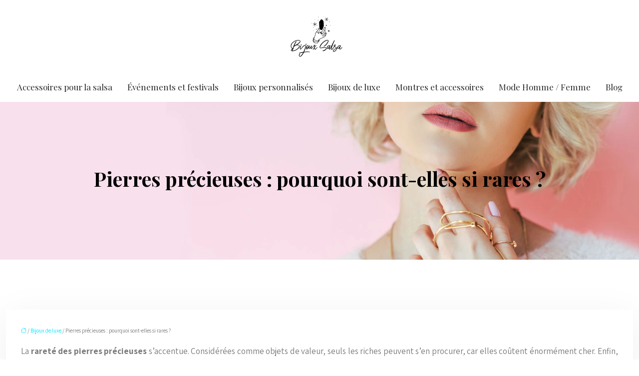

--- FILE ---
content_type: text/html; charset=UTF-8
request_url: https://www.bijoux-salsa.com/pierres-precieuses-pourquoi-sont-elles-si-rares/
body_size: 11333
content:
<!DOCTYPE html>
<html lang="fr-FR">
<head>
<meta charset="UTF-8" />
<meta name="viewport" content="width=device-width">
<link rel="shortcut icon" href="/wp-content/uploads/2020/11/bijou.png" />
<script type="application/ld+json">
{
    "@context": "https://schema.org",
    "@graph": [
        {
            "@type": "WebSite",
            "@id": "https://www.bijoux-salsa.com#website",
            "url": "https://www.bijoux-salsa.com",
            "inLanguage": "fr-FR",
            "publisher": {
                "@id": "https://www.bijoux-salsa.com#organization"
            }
        },
        {
            "@type": "Organization",
            "@id": "https://www.bijoux-salsa.com#organization",
            "url": "https://www.bijoux-salsa.com",
            "logo": {
                "@type": "ImageObject",
                "@id": "https://www.bijoux-salsa.com#logo",
                "url": "https://www.bijoux-salsa.com/wp-content/uploads/2020/11/Bijoux-Salsa-1.png"
            }
        },
        {
            "@type": "Person",
            "@id": "https://www.bijoux-salsa.com/author/rootbijoux-salsa#person",
            "name": "admin",
            "jobTitle": "Rédaction Web",
            "url": "https://www.bijoux-salsa.com/author/rootbijoux-salsa",
            "worksFor": {
                "@id": "https://www.bijoux-salsa.com#organization"
            },
            "image": {
                "@type": "ImageObject",
                "url": ""
            }
        },
        {
            "@type": "WebPage",
            "@id": "https://www.bijoux-salsa.com/pierres-precieuses-pourquoi-sont-elles-si-rares/#webpage",
            "url": "https://www.bijoux-salsa.com/pierres-precieuses-pourquoi-sont-elles-si-rares/",
            "isPartOf": {
                "@id": "https://www.bijoux-salsa.com#website"
            },
            "breadcrumb": {
                "@id": "https://www.bijoux-salsa.com/pierres-precieuses-pourquoi-sont-elles-si-rares/#breadcrumb"
            },
            "inLanguage": "fr_FR"
        },
        {
            "@type": "Article",
            "@id": "https://www.bijoux-salsa.com/pierres-precieuses-pourquoi-sont-elles-si-rares/#article",
            "headline": "Pierres précieuses : pourquoi sont-elles si rares ?",
            "mainEntityOfPage": {
                "@id": "https://www.bijoux-salsa.com/pierres-precieuses-pourquoi-sont-elles-si-rares/#webpage"
            },
            "wordCount": 424,
            "isAccessibleForFree": true,
            "articleSection": [
                "Bijoux de luxe"
            ],
            "datePublished": "2020-12-22T11:05:00+00:00",
            "author": {
                "@id": "https://www.bijoux-salsa.com/author/rootbijoux-salsa#person"
            },
            "publisher": {
                "@id": "https://www.bijoux-salsa.com#organization"
            },
            "inLanguage": "fr-FR"
        },
        {
            "@type": "BreadcrumbList",
            "@id": "https://www.bijoux-salsa.com/pierres-precieuses-pourquoi-sont-elles-si-rares/#breadcrumb",
            "itemListElement": [
                {
                    "@type": "ListItem",
                    "position": 1,
                    "name": "Accueil",
                    "item": "https://www.bijoux-salsa.com/"
                },
                {
                    "@type": "ListItem",
                    "position": 2,
                    "name": "Bijoux de luxe",
                    "item": "https://www.bijoux-salsa.com/bijoux-de-luxe/"
                },
                {
                    "@type": "ListItem",
                    "position": 3,
                    "name": "Pierres précieuses : pourquoi sont-elles si rares ?",
                    "item": "https://www.bijoux-salsa.com/pierres-precieuses-pourquoi-sont-elles-si-rares/"
                }
            ]
        }
    ]
}</script>
<meta name='robots' content='max-image-preview:large' />
<title>Pourquoi les pierres précieuses sont rares ?</title><meta name="description" content="La rareté des pierres précieuses s’explique par différentes raisons. Il est de plus en plus difficile de s'en procurer. Les lignes suivantes font le point."><link rel="alternate" title="oEmbed (JSON)" type="application/json+oembed" href="https://www.bijoux-salsa.com/wp-json/oembed/1.0/embed?url=https%3A%2F%2Fwww.bijoux-salsa.com%2Fpierres-precieuses-pourquoi-sont-elles-si-rares%2F" />
<link rel="alternate" title="oEmbed (XML)" type="text/xml+oembed" href="https://www.bijoux-salsa.com/wp-json/oembed/1.0/embed?url=https%3A%2F%2Fwww.bijoux-salsa.com%2Fpierres-precieuses-pourquoi-sont-elles-si-rares%2F&#038;format=xml" />
<style id='wp-img-auto-sizes-contain-inline-css' type='text/css'>
img:is([sizes=auto i],[sizes^="auto," i]){contain-intrinsic-size:3000px 1500px}
/*# sourceURL=wp-img-auto-sizes-contain-inline-css */
</style>
<style id='wp-block-library-inline-css' type='text/css'>
:root{--wp-block-synced-color:#7a00df;--wp-block-synced-color--rgb:122,0,223;--wp-bound-block-color:var(--wp-block-synced-color);--wp-editor-canvas-background:#ddd;--wp-admin-theme-color:#007cba;--wp-admin-theme-color--rgb:0,124,186;--wp-admin-theme-color-darker-10:#006ba1;--wp-admin-theme-color-darker-10--rgb:0,107,160.5;--wp-admin-theme-color-darker-20:#005a87;--wp-admin-theme-color-darker-20--rgb:0,90,135;--wp-admin-border-width-focus:2px}@media (min-resolution:192dpi){:root{--wp-admin-border-width-focus:1.5px}}.wp-element-button{cursor:pointer}:root .has-very-light-gray-background-color{background-color:#eee}:root .has-very-dark-gray-background-color{background-color:#313131}:root .has-very-light-gray-color{color:#eee}:root .has-very-dark-gray-color{color:#313131}:root .has-vivid-green-cyan-to-vivid-cyan-blue-gradient-background{background:linear-gradient(135deg,#00d084,#0693e3)}:root .has-purple-crush-gradient-background{background:linear-gradient(135deg,#34e2e4,#4721fb 50%,#ab1dfe)}:root .has-hazy-dawn-gradient-background{background:linear-gradient(135deg,#faaca8,#dad0ec)}:root .has-subdued-olive-gradient-background{background:linear-gradient(135deg,#fafae1,#67a671)}:root .has-atomic-cream-gradient-background{background:linear-gradient(135deg,#fdd79a,#004a59)}:root .has-nightshade-gradient-background{background:linear-gradient(135deg,#330968,#31cdcf)}:root .has-midnight-gradient-background{background:linear-gradient(135deg,#020381,#2874fc)}:root{--wp--preset--font-size--normal:16px;--wp--preset--font-size--huge:42px}.has-regular-font-size{font-size:1em}.has-larger-font-size{font-size:2.625em}.has-normal-font-size{font-size:var(--wp--preset--font-size--normal)}.has-huge-font-size{font-size:var(--wp--preset--font-size--huge)}.has-text-align-center{text-align:center}.has-text-align-left{text-align:left}.has-text-align-right{text-align:right}.has-fit-text{white-space:nowrap!important}#end-resizable-editor-section{display:none}.aligncenter{clear:both}.items-justified-left{justify-content:flex-start}.items-justified-center{justify-content:center}.items-justified-right{justify-content:flex-end}.items-justified-space-between{justify-content:space-between}.screen-reader-text{border:0;clip-path:inset(50%);height:1px;margin:-1px;overflow:hidden;padding:0;position:absolute;width:1px;word-wrap:normal!important}.screen-reader-text:focus{background-color:#ddd;clip-path:none;color:#444;display:block;font-size:1em;height:auto;left:5px;line-height:normal;padding:15px 23px 14px;text-decoration:none;top:5px;width:auto;z-index:100000}html :where(.has-border-color){border-style:solid}html :where([style*=border-top-color]){border-top-style:solid}html :where([style*=border-right-color]){border-right-style:solid}html :where([style*=border-bottom-color]){border-bottom-style:solid}html :where([style*=border-left-color]){border-left-style:solid}html :where([style*=border-width]){border-style:solid}html :where([style*=border-top-width]){border-top-style:solid}html :where([style*=border-right-width]){border-right-style:solid}html :where([style*=border-bottom-width]){border-bottom-style:solid}html :where([style*=border-left-width]){border-left-style:solid}html :where(img[class*=wp-image-]){height:auto;max-width:100%}:where(figure){margin:0 0 1em}html :where(.is-position-sticky){--wp-admin--admin-bar--position-offset:var(--wp-admin--admin-bar--height,0px)}@media screen and (max-width:600px){html :where(.is-position-sticky){--wp-admin--admin-bar--position-offset:0px}}

/*# sourceURL=wp-block-library-inline-css */
</style><style id='global-styles-inline-css' type='text/css'>
:root{--wp--preset--aspect-ratio--square: 1;--wp--preset--aspect-ratio--4-3: 4/3;--wp--preset--aspect-ratio--3-4: 3/4;--wp--preset--aspect-ratio--3-2: 3/2;--wp--preset--aspect-ratio--2-3: 2/3;--wp--preset--aspect-ratio--16-9: 16/9;--wp--preset--aspect-ratio--9-16: 9/16;--wp--preset--color--black: #000000;--wp--preset--color--cyan-bluish-gray: #abb8c3;--wp--preset--color--white: #ffffff;--wp--preset--color--pale-pink: #f78da7;--wp--preset--color--vivid-red: #cf2e2e;--wp--preset--color--luminous-vivid-orange: #ff6900;--wp--preset--color--luminous-vivid-amber: #fcb900;--wp--preset--color--light-green-cyan: #7bdcb5;--wp--preset--color--vivid-green-cyan: #00d084;--wp--preset--color--pale-cyan-blue: #8ed1fc;--wp--preset--color--vivid-cyan-blue: #0693e3;--wp--preset--color--vivid-purple: #9b51e0;--wp--preset--color--base: #f9f9f9;--wp--preset--color--base-2: #ffffff;--wp--preset--color--contrast: #111111;--wp--preset--color--contrast-2: #636363;--wp--preset--color--contrast-3: #A4A4A4;--wp--preset--color--accent: #cfcabe;--wp--preset--color--accent-2: #c2a990;--wp--preset--color--accent-3: #d8613c;--wp--preset--color--accent-4: #b1c5a4;--wp--preset--color--accent-5: #b5bdbc;--wp--preset--gradient--vivid-cyan-blue-to-vivid-purple: linear-gradient(135deg,rgb(6,147,227) 0%,rgb(155,81,224) 100%);--wp--preset--gradient--light-green-cyan-to-vivid-green-cyan: linear-gradient(135deg,rgb(122,220,180) 0%,rgb(0,208,130) 100%);--wp--preset--gradient--luminous-vivid-amber-to-luminous-vivid-orange: linear-gradient(135deg,rgb(252,185,0) 0%,rgb(255,105,0) 100%);--wp--preset--gradient--luminous-vivid-orange-to-vivid-red: linear-gradient(135deg,rgb(255,105,0) 0%,rgb(207,46,46) 100%);--wp--preset--gradient--very-light-gray-to-cyan-bluish-gray: linear-gradient(135deg,rgb(238,238,238) 0%,rgb(169,184,195) 100%);--wp--preset--gradient--cool-to-warm-spectrum: linear-gradient(135deg,rgb(74,234,220) 0%,rgb(151,120,209) 20%,rgb(207,42,186) 40%,rgb(238,44,130) 60%,rgb(251,105,98) 80%,rgb(254,248,76) 100%);--wp--preset--gradient--blush-light-purple: linear-gradient(135deg,rgb(255,206,236) 0%,rgb(152,150,240) 100%);--wp--preset--gradient--blush-bordeaux: linear-gradient(135deg,rgb(254,205,165) 0%,rgb(254,45,45) 50%,rgb(107,0,62) 100%);--wp--preset--gradient--luminous-dusk: linear-gradient(135deg,rgb(255,203,112) 0%,rgb(199,81,192) 50%,rgb(65,88,208) 100%);--wp--preset--gradient--pale-ocean: linear-gradient(135deg,rgb(255,245,203) 0%,rgb(182,227,212) 50%,rgb(51,167,181) 100%);--wp--preset--gradient--electric-grass: linear-gradient(135deg,rgb(202,248,128) 0%,rgb(113,206,126) 100%);--wp--preset--gradient--midnight: linear-gradient(135deg,rgb(2,3,129) 0%,rgb(40,116,252) 100%);--wp--preset--gradient--gradient-1: linear-gradient(to bottom, #cfcabe 0%, #F9F9F9 100%);--wp--preset--gradient--gradient-2: linear-gradient(to bottom, #C2A990 0%, #F9F9F9 100%);--wp--preset--gradient--gradient-3: linear-gradient(to bottom, #D8613C 0%, #F9F9F9 100%);--wp--preset--gradient--gradient-4: linear-gradient(to bottom, #B1C5A4 0%, #F9F9F9 100%);--wp--preset--gradient--gradient-5: linear-gradient(to bottom, #B5BDBC 0%, #F9F9F9 100%);--wp--preset--gradient--gradient-6: linear-gradient(to bottom, #A4A4A4 0%, #F9F9F9 100%);--wp--preset--gradient--gradient-7: linear-gradient(to bottom, #cfcabe 50%, #F9F9F9 50%);--wp--preset--gradient--gradient-8: linear-gradient(to bottom, #C2A990 50%, #F9F9F9 50%);--wp--preset--gradient--gradient-9: linear-gradient(to bottom, #D8613C 50%, #F9F9F9 50%);--wp--preset--gradient--gradient-10: linear-gradient(to bottom, #B1C5A4 50%, #F9F9F9 50%);--wp--preset--gradient--gradient-11: linear-gradient(to bottom, #B5BDBC 50%, #F9F9F9 50%);--wp--preset--gradient--gradient-12: linear-gradient(to bottom, #A4A4A4 50%, #F9F9F9 50%);--wp--preset--font-size--small: 13px;--wp--preset--font-size--medium: 20px;--wp--preset--font-size--large: 36px;--wp--preset--font-size--x-large: 42px;--wp--preset--spacing--20: min(1.5rem, 2vw);--wp--preset--spacing--30: min(2.5rem, 3vw);--wp--preset--spacing--40: min(4rem, 5vw);--wp--preset--spacing--50: min(6.5rem, 8vw);--wp--preset--spacing--60: min(10.5rem, 13vw);--wp--preset--spacing--70: 3.38rem;--wp--preset--spacing--80: 5.06rem;--wp--preset--spacing--10: 1rem;--wp--preset--shadow--natural: 6px 6px 9px rgba(0, 0, 0, 0.2);--wp--preset--shadow--deep: 12px 12px 50px rgba(0, 0, 0, 0.4);--wp--preset--shadow--sharp: 6px 6px 0px rgba(0, 0, 0, 0.2);--wp--preset--shadow--outlined: 6px 6px 0px -3px rgb(255, 255, 255), 6px 6px rgb(0, 0, 0);--wp--preset--shadow--crisp: 6px 6px 0px rgb(0, 0, 0);}:root { --wp--style--global--content-size: 1320px;--wp--style--global--wide-size: 1920px; }:where(body) { margin: 0; }.wp-site-blocks { padding-top: var(--wp--style--root--padding-top); padding-bottom: var(--wp--style--root--padding-bottom); }.has-global-padding { padding-right: var(--wp--style--root--padding-right); padding-left: var(--wp--style--root--padding-left); }.has-global-padding > .alignfull { margin-right: calc(var(--wp--style--root--padding-right) * -1); margin-left: calc(var(--wp--style--root--padding-left) * -1); }.has-global-padding :where(:not(.alignfull.is-layout-flow) > .has-global-padding:not(.wp-block-block, .alignfull)) { padding-right: 0; padding-left: 0; }.has-global-padding :where(:not(.alignfull.is-layout-flow) > .has-global-padding:not(.wp-block-block, .alignfull)) > .alignfull { margin-left: 0; margin-right: 0; }.wp-site-blocks > .alignleft { float: left; margin-right: 2em; }.wp-site-blocks > .alignright { float: right; margin-left: 2em; }.wp-site-blocks > .aligncenter { justify-content: center; margin-left: auto; margin-right: auto; }:where(.wp-site-blocks) > * { margin-block-start: 1.2rem; margin-block-end: 0; }:where(.wp-site-blocks) > :first-child { margin-block-start: 0; }:where(.wp-site-blocks) > :last-child { margin-block-end: 0; }:root { --wp--style--block-gap: 1.2rem; }:root :where(.is-layout-flow) > :first-child{margin-block-start: 0;}:root :where(.is-layout-flow) > :last-child{margin-block-end: 0;}:root :where(.is-layout-flow) > *{margin-block-start: 1.2rem;margin-block-end: 0;}:root :where(.is-layout-constrained) > :first-child{margin-block-start: 0;}:root :where(.is-layout-constrained) > :last-child{margin-block-end: 0;}:root :where(.is-layout-constrained) > *{margin-block-start: 1.2rem;margin-block-end: 0;}:root :where(.is-layout-flex){gap: 1.2rem;}:root :where(.is-layout-grid){gap: 1.2rem;}.is-layout-flow > .alignleft{float: left;margin-inline-start: 0;margin-inline-end: 2em;}.is-layout-flow > .alignright{float: right;margin-inline-start: 2em;margin-inline-end: 0;}.is-layout-flow > .aligncenter{margin-left: auto !important;margin-right: auto !important;}.is-layout-constrained > .alignleft{float: left;margin-inline-start: 0;margin-inline-end: 2em;}.is-layout-constrained > .alignright{float: right;margin-inline-start: 2em;margin-inline-end: 0;}.is-layout-constrained > .aligncenter{margin-left: auto !important;margin-right: auto !important;}.is-layout-constrained > :where(:not(.alignleft):not(.alignright):not(.alignfull)){max-width: var(--wp--style--global--content-size);margin-left: auto !important;margin-right: auto !important;}.is-layout-constrained > .alignwide{max-width: var(--wp--style--global--wide-size);}body .is-layout-flex{display: flex;}.is-layout-flex{flex-wrap: wrap;align-items: center;}.is-layout-flex > :is(*, div){margin: 0;}body .is-layout-grid{display: grid;}.is-layout-grid > :is(*, div){margin: 0;}body{--wp--style--root--padding-top: 0px;--wp--style--root--padding-right: var(--wp--preset--spacing--50);--wp--style--root--padding-bottom: 0px;--wp--style--root--padding-left: var(--wp--preset--spacing--50);}a:where(:not(.wp-element-button)){text-decoration: underline;}:root :where(a:where(:not(.wp-element-button)):hover){text-decoration: none;}:root :where(.wp-element-button, .wp-block-button__link){background-color: var(--wp--preset--color--contrast);border-radius: .33rem;border-color: var(--wp--preset--color--contrast);border-width: 0;color: var(--wp--preset--color--base);font-family: inherit;font-size: var(--wp--preset--font-size--small);font-style: normal;font-weight: 500;letter-spacing: inherit;line-height: inherit;padding-top: 0.6rem;padding-right: 1rem;padding-bottom: 0.6rem;padding-left: 1rem;text-decoration: none;text-transform: inherit;}:root :where(.wp-element-button:hover, .wp-block-button__link:hover){background-color: var(--wp--preset--color--contrast-2);border-color: var(--wp--preset--color--contrast-2);color: var(--wp--preset--color--base);}:root :where(.wp-element-button:focus, .wp-block-button__link:focus){background-color: var(--wp--preset--color--contrast-2);border-color: var(--wp--preset--color--contrast-2);color: var(--wp--preset--color--base);outline-color: var(--wp--preset--color--contrast);outline-offset: 2px;outline-style: dotted;outline-width: 1px;}:root :where(.wp-element-button:active, .wp-block-button__link:active){background-color: var(--wp--preset--color--contrast);color: var(--wp--preset--color--base);}:root :where(.wp-element-caption, .wp-block-audio figcaption, .wp-block-embed figcaption, .wp-block-gallery figcaption, .wp-block-image figcaption, .wp-block-table figcaption, .wp-block-video figcaption){color: var(--wp--preset--color--contrast-2);font-family: var(--wp--preset--font-family--body);font-size: 0.8rem;}.has-black-color{color: var(--wp--preset--color--black) !important;}.has-cyan-bluish-gray-color{color: var(--wp--preset--color--cyan-bluish-gray) !important;}.has-white-color{color: var(--wp--preset--color--white) !important;}.has-pale-pink-color{color: var(--wp--preset--color--pale-pink) !important;}.has-vivid-red-color{color: var(--wp--preset--color--vivid-red) !important;}.has-luminous-vivid-orange-color{color: var(--wp--preset--color--luminous-vivid-orange) !important;}.has-luminous-vivid-amber-color{color: var(--wp--preset--color--luminous-vivid-amber) !important;}.has-light-green-cyan-color{color: var(--wp--preset--color--light-green-cyan) !important;}.has-vivid-green-cyan-color{color: var(--wp--preset--color--vivid-green-cyan) !important;}.has-pale-cyan-blue-color{color: var(--wp--preset--color--pale-cyan-blue) !important;}.has-vivid-cyan-blue-color{color: var(--wp--preset--color--vivid-cyan-blue) !important;}.has-vivid-purple-color{color: var(--wp--preset--color--vivid-purple) !important;}.has-base-color{color: var(--wp--preset--color--base) !important;}.has-base-2-color{color: var(--wp--preset--color--base-2) !important;}.has-contrast-color{color: var(--wp--preset--color--contrast) !important;}.has-contrast-2-color{color: var(--wp--preset--color--contrast-2) !important;}.has-contrast-3-color{color: var(--wp--preset--color--contrast-3) !important;}.has-accent-color{color: var(--wp--preset--color--accent) !important;}.has-accent-2-color{color: var(--wp--preset--color--accent-2) !important;}.has-accent-3-color{color: var(--wp--preset--color--accent-3) !important;}.has-accent-4-color{color: var(--wp--preset--color--accent-4) !important;}.has-accent-5-color{color: var(--wp--preset--color--accent-5) !important;}.has-black-background-color{background-color: var(--wp--preset--color--black) !important;}.has-cyan-bluish-gray-background-color{background-color: var(--wp--preset--color--cyan-bluish-gray) !important;}.has-white-background-color{background-color: var(--wp--preset--color--white) !important;}.has-pale-pink-background-color{background-color: var(--wp--preset--color--pale-pink) !important;}.has-vivid-red-background-color{background-color: var(--wp--preset--color--vivid-red) !important;}.has-luminous-vivid-orange-background-color{background-color: var(--wp--preset--color--luminous-vivid-orange) !important;}.has-luminous-vivid-amber-background-color{background-color: var(--wp--preset--color--luminous-vivid-amber) !important;}.has-light-green-cyan-background-color{background-color: var(--wp--preset--color--light-green-cyan) !important;}.has-vivid-green-cyan-background-color{background-color: var(--wp--preset--color--vivid-green-cyan) !important;}.has-pale-cyan-blue-background-color{background-color: var(--wp--preset--color--pale-cyan-blue) !important;}.has-vivid-cyan-blue-background-color{background-color: var(--wp--preset--color--vivid-cyan-blue) !important;}.has-vivid-purple-background-color{background-color: var(--wp--preset--color--vivid-purple) !important;}.has-base-background-color{background-color: var(--wp--preset--color--base) !important;}.has-base-2-background-color{background-color: var(--wp--preset--color--base-2) !important;}.has-contrast-background-color{background-color: var(--wp--preset--color--contrast) !important;}.has-contrast-2-background-color{background-color: var(--wp--preset--color--contrast-2) !important;}.has-contrast-3-background-color{background-color: var(--wp--preset--color--contrast-3) !important;}.has-accent-background-color{background-color: var(--wp--preset--color--accent) !important;}.has-accent-2-background-color{background-color: var(--wp--preset--color--accent-2) !important;}.has-accent-3-background-color{background-color: var(--wp--preset--color--accent-3) !important;}.has-accent-4-background-color{background-color: var(--wp--preset--color--accent-4) !important;}.has-accent-5-background-color{background-color: var(--wp--preset--color--accent-5) !important;}.has-black-border-color{border-color: var(--wp--preset--color--black) !important;}.has-cyan-bluish-gray-border-color{border-color: var(--wp--preset--color--cyan-bluish-gray) !important;}.has-white-border-color{border-color: var(--wp--preset--color--white) !important;}.has-pale-pink-border-color{border-color: var(--wp--preset--color--pale-pink) !important;}.has-vivid-red-border-color{border-color: var(--wp--preset--color--vivid-red) !important;}.has-luminous-vivid-orange-border-color{border-color: var(--wp--preset--color--luminous-vivid-orange) !important;}.has-luminous-vivid-amber-border-color{border-color: var(--wp--preset--color--luminous-vivid-amber) !important;}.has-light-green-cyan-border-color{border-color: var(--wp--preset--color--light-green-cyan) !important;}.has-vivid-green-cyan-border-color{border-color: var(--wp--preset--color--vivid-green-cyan) !important;}.has-pale-cyan-blue-border-color{border-color: var(--wp--preset--color--pale-cyan-blue) !important;}.has-vivid-cyan-blue-border-color{border-color: var(--wp--preset--color--vivid-cyan-blue) !important;}.has-vivid-purple-border-color{border-color: var(--wp--preset--color--vivid-purple) !important;}.has-base-border-color{border-color: var(--wp--preset--color--base) !important;}.has-base-2-border-color{border-color: var(--wp--preset--color--base-2) !important;}.has-contrast-border-color{border-color: var(--wp--preset--color--contrast) !important;}.has-contrast-2-border-color{border-color: var(--wp--preset--color--contrast-2) !important;}.has-contrast-3-border-color{border-color: var(--wp--preset--color--contrast-3) !important;}.has-accent-border-color{border-color: var(--wp--preset--color--accent) !important;}.has-accent-2-border-color{border-color: var(--wp--preset--color--accent-2) !important;}.has-accent-3-border-color{border-color: var(--wp--preset--color--accent-3) !important;}.has-accent-4-border-color{border-color: var(--wp--preset--color--accent-4) !important;}.has-accent-5-border-color{border-color: var(--wp--preset--color--accent-5) !important;}.has-vivid-cyan-blue-to-vivid-purple-gradient-background{background: var(--wp--preset--gradient--vivid-cyan-blue-to-vivid-purple) !important;}.has-light-green-cyan-to-vivid-green-cyan-gradient-background{background: var(--wp--preset--gradient--light-green-cyan-to-vivid-green-cyan) !important;}.has-luminous-vivid-amber-to-luminous-vivid-orange-gradient-background{background: var(--wp--preset--gradient--luminous-vivid-amber-to-luminous-vivid-orange) !important;}.has-luminous-vivid-orange-to-vivid-red-gradient-background{background: var(--wp--preset--gradient--luminous-vivid-orange-to-vivid-red) !important;}.has-very-light-gray-to-cyan-bluish-gray-gradient-background{background: var(--wp--preset--gradient--very-light-gray-to-cyan-bluish-gray) !important;}.has-cool-to-warm-spectrum-gradient-background{background: var(--wp--preset--gradient--cool-to-warm-spectrum) !important;}.has-blush-light-purple-gradient-background{background: var(--wp--preset--gradient--blush-light-purple) !important;}.has-blush-bordeaux-gradient-background{background: var(--wp--preset--gradient--blush-bordeaux) !important;}.has-luminous-dusk-gradient-background{background: var(--wp--preset--gradient--luminous-dusk) !important;}.has-pale-ocean-gradient-background{background: var(--wp--preset--gradient--pale-ocean) !important;}.has-electric-grass-gradient-background{background: var(--wp--preset--gradient--electric-grass) !important;}.has-midnight-gradient-background{background: var(--wp--preset--gradient--midnight) !important;}.has-gradient-1-gradient-background{background: var(--wp--preset--gradient--gradient-1) !important;}.has-gradient-2-gradient-background{background: var(--wp--preset--gradient--gradient-2) !important;}.has-gradient-3-gradient-background{background: var(--wp--preset--gradient--gradient-3) !important;}.has-gradient-4-gradient-background{background: var(--wp--preset--gradient--gradient-4) !important;}.has-gradient-5-gradient-background{background: var(--wp--preset--gradient--gradient-5) !important;}.has-gradient-6-gradient-background{background: var(--wp--preset--gradient--gradient-6) !important;}.has-gradient-7-gradient-background{background: var(--wp--preset--gradient--gradient-7) !important;}.has-gradient-8-gradient-background{background: var(--wp--preset--gradient--gradient-8) !important;}.has-gradient-9-gradient-background{background: var(--wp--preset--gradient--gradient-9) !important;}.has-gradient-10-gradient-background{background: var(--wp--preset--gradient--gradient-10) !important;}.has-gradient-11-gradient-background{background: var(--wp--preset--gradient--gradient-11) !important;}.has-gradient-12-gradient-background{background: var(--wp--preset--gradient--gradient-12) !important;}.has-small-font-size{font-size: var(--wp--preset--font-size--small) !important;}.has-medium-font-size{font-size: var(--wp--preset--font-size--medium) !important;}.has-large-font-size{font-size: var(--wp--preset--font-size--large) !important;}.has-x-large-font-size{font-size: var(--wp--preset--font-size--x-large) !important;}
/*# sourceURL=global-styles-inline-css */
</style>

<link rel='stylesheet' id='default-css' href='https://www.bijoux-salsa.com/wp-content/themes/factory-templates-4/style.css?ver=524755e7bcc7c742fa896021165d0288' type='text/css' media='all' />
<link rel='stylesheet' id='bootstrap5-css' href='https://www.bijoux-salsa.com/wp-content/themes/factory-templates-4/css/bootstrap.min.css?ver=524755e7bcc7c742fa896021165d0288' type='text/css' media='all' />
<link rel='stylesheet' id='bootstrap-icon-css' href='https://www.bijoux-salsa.com/wp-content/themes/factory-templates-4/css/bootstrap-icons.css?ver=524755e7bcc7c742fa896021165d0288' type='text/css' media='all' />
<link rel='stylesheet' id='global-css' href='https://www.bijoux-salsa.com/wp-content/themes/factory-templates-4/css/global.css?ver=524755e7bcc7c742fa896021165d0288' type='text/css' media='all' />
<link rel='stylesheet' id='light-theme-css' href='https://www.bijoux-salsa.com/wp-content/themes/factory-templates-4/css/light.css?ver=524755e7bcc7c742fa896021165d0288' type='text/css' media='all' />
<script type="text/javascript" src="https://code.jquery.com/jquery-3.2.1.min.js?ver=524755e7bcc7c742fa896021165d0288" id="jquery3.2.1-js"></script>
<script type="text/javascript" src="https://www.bijoux-salsa.com/wp-content/themes/factory-templates-4/js/fn.js?ver=524755e7bcc7c742fa896021165d0288" id="default_script-js"></script>
<link rel="https://api.w.org/" href="https://www.bijoux-salsa.com/wp-json/" /><link rel="alternate" title="JSON" type="application/json" href="https://www.bijoux-salsa.com/wp-json/wp/v2/posts/25323" /><link rel="EditURI" type="application/rsd+xml" title="RSD" href="https://www.bijoux-salsa.com/xmlrpc.php?rsd" />
<link rel="canonical" href="https://www.bijoux-salsa.com/pierres-precieuses-pourquoi-sont-elles-si-rares/" />
<link rel='shortlink' href='https://www.bijoux-salsa.com/?p=25323' />
 
<link href="https://fonts.googleapis.com/css2?family=Assistant:wght@200..800&family=Playfair+Display:ital,wght@0,400..900;1,400..900&display=swap" rel="stylesheet">
<meta name="google-site-verification" content="4d4aiMHVd9nrvlNeynca8f4_KFAX9nJMnfqDVKd_FJE" />
<meta name="google-site-verification" content="OApQ3ZgRp5aFPTYS6RuNV9F-efHVzd7LuLBxaGhTZR8" /> 
<style type="text/css">
.default_color_background,.menu-bars{background-color : #0ec7de }.default_color_text,a,h1 span,h2 span,h3 span,h4 span,h5 span,h6 span{color :#0ec7de }.navigation li a,.navigation li.disabled,.navigation li.active a,.owl-dots .owl-dot.active span,.owl-dots .owl-dot:hover span{background-color: #0ec7de;}
.block-spc{border-color:#0ec7de}
.page-content a{color : #00e3ff }.page-content a:hover{color : #ef8481 }.home .body-content a{color : #00e3ff }.home .body-content a:hover{color : #ef8481 }.main-navigation.scrolled{box-shadow: none;-moz-box-shadow: none;-webkit-box-shadow: none;}.main-navigation .logo-main{height: 84px;}.main-navigation  .logo-sticky{height: 40px;}nav li a{font-size:17px;}nav li a{line-height:40px;}nav li a{color:#282828!important;}nav li:hover > a,.current-menu-item > a{color:#0ec7de!important;}.archive h1{color:#000000!important;}.category .subheader,.single .subheader{padding:130px 0px }.archive h1{text-align:center!important;} .archive h1{font-size:40px}  .archive h2,.cat-description h2{font-size:25px} .archive h2 a,.cat-description h2{color:#151515!important;}.archive .readmore{background-color:#0ec7de;}.archive .readmore{color:#ffffff;}.archive .readmore:hover{background-color:#ef8481;}.archive .readmore:hover{color:#ffffff;}.archive .readmore{padding:8px 20px;}.single h1{color:#000000!important;}.single .the-post h2{color:#000000!important;}.single .the-post h3{color:#000000!important;}.single .the-post h4{color:#000000!important;}.single .the-post h5{color:#000000!important;}.single .the-post h6{color:#000000!important;} .single .post-content a{color:#00e3ff} .single .post-content a:hover{color:#ef8481}.single h1{text-align:center!important;}.single h1{font-size: 40px}.single h2{font-size: 25px}.single h3{font-size: 21px}.single h4{font-size: 18px}footer{background-position:top } #back_to_top{background-color:rgba(0,0,0,.2);}#back_to_top i, #back_to_top svg{color:#0ec7de;} footer{padding:80px 0 0} #back_to_top {padding:3px 9px 6px;}</style>
<style>:root {
    --color-primary: #0ec7de;
    --color-primary-light: #12ffff;
    --color-primary-dark: #098b9b;
    --color-primary-hover: #0cb3c7;
    --color-primary-muted: #16ffff;
            --color-background: #fff;
    --color-text: #000000;
} </style>
<style id="custom-st" type="text/css">
body{font-family:"Assistant",sans-serif;font-weight:400;font-size:17px;line-height:25px;color:#7a7a7a;}p{text-align:justify;}h1,h2,h3{font-weight:700;font-family:"Playfair Display",sans-serif;}h4 {font-weight:600;font-family:"Playfair Display",sans-serif;}a{text-decoration:none;}.logo-center {padding:30px 0;}.main-navigation {z-index:3;}.navbar{padding:0 15px!important;background:#fff;}.navbar:before{content:'';background:url(/wp-content/uploads/2020/02/shadow-left.png);position:absolute;left:0;bottom:-50px;height:51px;width:417px;z-index:-1;background-size:100% auto;}.navbar:after{content:'';background:url(/wp-content/uploads/2020/02/shadow-right.png);position:absolute;right:0;bottom:-50px;height:51px;width:417px;z-index:-1;background-size:100% auto;}.navbar-toggler{border:none}nav li a{font-family:"Playfair Display",sans-serif;font-weight:400;padding:10px 15px!important;}.sub-menu li a{padding:0!important;line-height:30px;}p{text-align:justify;}.main-navigation .menu-item-has-children::after{top:20px;right:0;color:#0ec7de;}.prtit-titre{font-family:Playfair Display;font-weight:400;}.sur-bloc{position:relative;margin-top:-6%;}.bordure-img{position:relative;z-index:1;}.bordure-img:before{content:'';position:absolute;height:80%;width:50px;bottom:50px;left:-50px;background-color:#ef8481;z-index:-1;}.bordure-img:after{content:'';position:absolute;height:80%;width:50px;bottom:50px;right:-50px;background-color:#ef8481;z-index:-1;}.elementor-shape-top{top:-1px;}.elementor-shape{overflow:hidden;position:absolute;left:0;width:100%;line-height:0;direction:ltr;}.elementor-shape-top svg{width:calc(100% + 1.3px);height:96px;transform:translateX(-50%) rotateY(180deg);}.elementor-shape svg{display:block;position:relative;left:50%;transform:translateX(-50%);}.elementor-shape-top .elementor-shape-fill{fill:#eff9fa;}.elementor-shape .elementor-shape-fill{transform-origin:center;transform:rotateY(0deg);}.elementor-shape-bottom .elementor-shape-fill{fill:#fff;transform-origin:center;transform:rotateY(0deg);}.elementor-shape[data-negative=false].elementor-shape-bottom{transform:rotate(180deg);}.elementor-shape-bottom{bottom:-1px;}.elementor-shape-bottom svg{width:calc(100% + 1.3px);height:96px;}.sur2-bloc{margin-bottom:-120px;}.style-range{width:100%;max-width:100px;text-align:center;}.bloc3 .is-layout-flex{align-items:start;}.goutiere-2{gap:3em;}.goutiere-zero{gap:0;margin:0;}.bloc4{padding:5% 0% 5% 0%;background-image:linear-gradient(90deg,#0ec7de 42%,#eff9fa 42%);}.mobile1{position:absolute;right:0;top:-99%;}.mobile2{position:absolute;left:0;bottom:-106%;}.reduitb {padding:0 5%;}footer{color:#121212;font-size:14px;}footer .copyright{border-top:none;padding-top:35px;background-color:#e8f4f5;padding-bottom:30px;text-align:center;margin-top:30px;}#back_to_top svg {width:20px;}#inactive,.to-top {box-shadow:none;z-index:3;}footer .footer-widget{color:#121212;margin:0 0 0.5em;line-height:1.3;font-size:21px!important;font-weight:600;border-bottom:none!important;}.footer-classic-list{text-align:left;columns:2;break-inside:avoid;-moz-column-gap:30px;-webkit-column-gap:30px;list-style:none;padding:0;}.footer-classic-list li{transition:all .25s ease;color:#121212;margin-bottom:7px;font-size:16px;}footer .footer-widget{font-weight:700;font-size:24px;line-height:24px;color:#121212!important;}.bi-chevron-right::before {font-size:12px;}.archive h1,.single h1{position:relative;font-weight:700;}.archive h2,.single .the-post h2,.single .the-post h3{font-weight:500;}.archive .post{box-shadow:0 30px 100px 0 rgba(221,224,231,0.5);padding:30px 30px 30px;}.archive .readmore{letter-spacing:0.3px;font-size:13px;line-height:24px;font-weight:600;text-transform:uppercase;border-radius:50px;}.widget_sidebar{margin-bottom:50px;background:#fff;padding:25px 20px 20px;border:1px solid #eeeff5;box-sizing:border-box;-webkit-border-radius:6px;-webkit-box-shadow:0px 6px 4px 0px rgba(220,220,220,.4);}.widget_sidebar .sidebar-widget{margin-bottom:1em;color:#111;text-align:left;position:relative;padding-bottom:1em;font-weight:500;border-bottom:none;font-size:20px;}.widget_sidebar .sidebar-widget:after{content:"";position:absolute;left:0;bottom:2px;height:0;width:50px;border-bottom:2px solid #372418;}.single .all-post-content{padding:30px;background:#fff;-webkit-box-shadow:0 15px 76px 0 rgba(0,0,0,.06);box-shadow:0 15px 76px 0 rgba(0,0,0,.06);margin-bottom:50px;}.loop-post .align-items-center div{padding:0 0 0 20px;}@media screen and (max-width:1024px){.home h1{line-height:35px!important;font-size:25px!important;}.home h2{line-height:28px!important;font-size:24px!important;}.home h3{font-size:15px!important}}@media screen and (max-width:960px){.bloc1 {background:#000;}main-navigation .menu-item-has-children::after{top:16px;}nav li a {padding:10px!important;}.navbar {padding:10px 15px!important;}.navbar-toggler-icon {background-color:#0ec7de;}.navbar-toggler {border:none;}}@media screen and (max-width:375px){.bloc1{min-height:140vh!important;}.bloc4 {background-image:none;}.left-part{padding-left:0!important;}.mobile2,.mobile1,.bordure-img:before,.bordure-img:after,.navbar::before,.navbar::after{display:none;}h1{font-size:30px!important;}h2{font-size:20px!important;}.category .subheader,.single .subheader {padding:70px 0px;}footer .copyright{padding:25px 50px;}.loop-post .align-items-center div {padding:0;}}</style>
</head> 

<body class="wp-singular post-template-default single single-post postid-25323 single-format-standard wp-theme-factory-templates-4 catid-11" style="background-color: #fff;">

<div class="main-navigation   container-fluid no over-mobile">

  

<div class="logo-center">
<a id="logo" href="https://www.bijoux-salsa.com">
<img class="logo-main" src="/wp-content/uploads/2020/11/Bijoux-Salsa-1.png"  width="180px"   height="84px"   alt="logo">
<img class="logo-sticky" src="/wp-content/uploads/2020/11/Bijoux-Salsa-1.png" width="auto" height="40px" alt="logo"></a>
</div>
<nav class="navbar navbar-expand-lg container-xxl">
<button class="navbar-toggler" type="button" data-bs-toggle="collapse" data-bs-target="#navbarSupportedContent" aria-controls="navbarSupportedContent" aria-expanded="false" aria-label="Toggle navigation">
      <span class="navbar-toggler-icon"><i class="bi bi-list"></i></span>
</button>
<div class="collapse navbar-collapse" id="navbarSupportedContent">
<ul id="main-menu" class="classic-menu navbar-nav mx-auto mb-2 mb-lg-0"><li id="menu-item-25384" class="menu-item menu-item-type-taxonomy menu-item-object-category"><a href="https://www.bijoux-salsa.com/accessoires-pour-la-salsa/">Accessoires pour la salsa</a></li>
<li id="menu-item-25385" class="menu-item menu-item-type-taxonomy menu-item-object-category"><a href="https://www.bijoux-salsa.com/evenements-et-festivals/">Événements et festivals</a></li>
<li id="menu-item-25386" class="menu-item menu-item-type-taxonomy menu-item-object-category"><a href="https://www.bijoux-salsa.com/bijoux-personnalises/">Bijoux personnalisés</a></li>
<li id="menu-item-25387" class="menu-item menu-item-type-taxonomy menu-item-object-category current-post-ancestor current-menu-parent current-post-parent"><a href="https://www.bijoux-salsa.com/bijoux-de-luxe/">Bijoux de luxe</a></li>
<li id="menu-item-25388" class="menu-item menu-item-type-taxonomy menu-item-object-category"><a href="https://www.bijoux-salsa.com/montres-et-accessoires/">Montres et accessoires</a></li>
<li id="menu-item-25389" class="menu-item menu-item-type-taxonomy menu-item-object-category"><a href="https://www.bijoux-salsa.com/mode-homme-femme/">Mode Homme / Femme</a></li>
<li id="menu-item-25390" class="menu-item menu-item-type-taxonomy menu-item-object-category"><a href="https://www.bijoux-salsa.com/blog/">Blog</a></li>
</ul></div>
</nav>
</div><!--menu-->
<div style="" class="body-content     ">
  

<div class="container-fluid subheader" style="background-position:top;background-image:url(/wp-content/uploads/2024/03/votre-gout-de-bijoux.webp);background-color:#000;">
<div id="mask" style=""></div>	
<div class="container-xxl"><h1 class="title">Pierres précieuses : pourquoi sont-elles si rares ?</h1></div></div>



<div class="post-content container-xxl"> 


<div class="row">
<div class="  col-xxl-9  col-md-12">	



<div class="all-post-content">
<article>
<div style="font-size: 11px" class="breadcrumb"><a href="/"><i class="bi bi-house"></i></a>&nbsp;/&nbsp;<a href="https://www.bijoux-salsa.com/bijoux-de-luxe/">Bijoux de luxe</a>&nbsp;/&nbsp;Pierres précieuses : pourquoi sont-elles si rares ?</div>
<div class="the-post">





<p>La <strong>rareté des pierres précieuses</strong> s’accentue. Considérées comme objets de valeur, seuls les riches peuvent s’en procurer, car elles coûtent énormément cher. Enfin, l’état en possède également dans leurs réserves. Mais pourquoi les pierres précieuses sont si rares ? Les lignes suivantes font le point là-dessus.</p>
<h2>L’origine des pierres</h2>
<p>La <strong>rareté des pierres précieuses</strong> des précieuses s’explique par leur origine. Il faut des millions d’années pour qu’une pierre précieuse puisse se former. Aussi, seuls les sols d’origines volcaniques sont probables d’en contenir. Cela nécessite encore un dur travail de gisement pour en trouver. Cela fait des centaines d’années maintenant que l’être humain a commencé à exploiter les richesses minières. La terre a presque épuisé son stock et il ne peut plus offrir un taux significatif comme avant. Auparavant, il était possible de récolter des kilos de pierres précieuses sur une zone d’exploitation en une journée. Actuellement, chaque découverte se pèse quasiment en gramme. Toutefois, il peut y avoir quelque part un terrain inexploité disposant encore un stock élevé de pierres naturelles précieuses. A noter que les conditions de formation des pierres ne sont plus les mêmes qu’auparavant à cause de la destruction de la planète.</p>
<h2>Les restrictions des états possesseurs</h2>
<p>Les pierres précieuses sont rares uniquement dans les pays comme la France. Les pays sans gisement minier. Les pays du sud, ou les pays du tiers-monde, possèdent la constitution géologique favorable de contenir des pierres précieuses. Constatant la <strong>rareté des pierres précieuses</strong>, certains pays interdisent l’exportation de leurs richesses minières. Le marché intérieur se poursuit, mais il est de plus en plus difficile d’en exporter. De ce fait, il est devenu difficile de se procurer ces pierres naturelles dans les pays ne possédant pas de gisement. A noter que de nombreuses pierres précieuses sont exportées en Europe illicitement.</p>
<h2>Les pierres précieuses les plus rares</h2>
<p>Il existe plus d’une centaine de types de pierres précieuses. Parmi elles, la grandidiérite est l’une des plus rares. Presque inaccessible depuis des dizaines années, ce n’est qu’en 2016 qu’un nouveau gisement a été localisé dans le sud de Madagascar. La painitie a été désignée comme étant la pierre précieuse la plus rare en 2005 par le Guiness des records. Entre autres, on peut citer la bénitoite, le béryl rouge la taaféitte, la poudrettéite, la sérendipité et beaucoup d’autres encore. La <strong>rareté des pierres précieuses</strong> de plus en plus confirmée, et cela continuera avec l’exploitation abusive des ressources minières.</p>




</div>
</article>




<div class="row nav-post-cat"><div class="col-6"><a href="https://www.bijoux-salsa.com/symbole-du-bonheur-optez-pour-un-bijou-en-emeraude/"><i class="bi bi-arrow-left"></i>Symbole du bonheur : optez pour un bijou en émeraude</a></div><div class="col-6"><a href="https://www.bijoux-salsa.com/le-diamant-cette-pierre-d-exception-si-rare-et-precieuse/"><i class="bi bi-arrow-left"></i>Le diamant, cette pierre d’exception si rare et précieuse</a></div></div>

</div>

</div>	


<div class="col-xxl-3 col-md-12">
<div class="sidebar">
<div class="widget-area">





<div class='widget_sidebar'><div class='sidebar-widget'>Derniers articles</div><div class='textwidget sidebar-ma'><div class="row mb-2"><div class="col-12"><a href="https://www.bijoux-salsa.com/alliances-personnalisees-comment-creer-un-bijou-unique-et-symbolique/">Alliances personnalisées : comment créer un bijou unique et symbolique</a></div></div><div class="row mb-2"><div class="col-12"><a href="https://www.bijoux-salsa.com/montre-homme-comment-l-associer-au-style-vestimentaire/">Montre homme : comment l&rsquo;associer au style vestimentaire ?</a></div></div><div class="row mb-2"><div class="col-12"><a href="https://www.bijoux-salsa.com/bracelet-un-cadeau-parfait-pour-toutes-les-occasions/">Bracelet : un cadeau parfait pour toutes les occasions</a></div></div><div class="row mb-2"><div class="col-12"><a href="https://www.bijoux-salsa.com/comment-choisir-des-bijoux-de-createurs-pour-sublimer-votre-style/">Comment choisir des bijoux de créateurs pour sublimer votre style ?</a></div></div><div class="row mb-2"><div class="col-12"><a href="https://www.bijoux-salsa.com/les-perles-de-majorque-un-tresor-cache/">Les perles de Majorque, un trésor caché</a></div></div></div></div></div><div class='widget_sidebar'><div class='sidebar-widget'>Articles similaires</div><div class='textwidget sidebar-ma'><div class="row mb-2"><div class="col-12"><a href="https://www.bijoux-salsa.com/bijoux-anciens-profiter-d-une-large-gamme-de-bracelets-anciens-en-ligne/">Bijoux anciens : profiter d&rsquo;une large gamme de bracelets anciens en ligne</a></div></div><div class="row mb-2"><div class="col-12"><a href="https://www.bijoux-salsa.com/reussir-l-achat-d-un-collier-de-perles-qualite-pour-les-perles/">Réussir l&rsquo;achat d&rsquo;un collier de perles : qualité pour les perles ?</a></div></div><div class="row mb-2"><div class="col-12"><a href="https://www.bijoux-salsa.com/bijoux-en-or-massif-ou-bijoux-plaque-or-les-differences-et-les-secrets-de-fabrication/">Bijoux en or massif ou bijoux plaqué or : les différences et les secrets de fabrication</a></div></div><div class="row mb-2"><div class="col-12"><a href="https://www.bijoux-salsa.com/pour-jurer-fidelite-offrez-lui-un-bijou-en-saphir/">Pour jurer fidélité offrez lui un bijou en saphir</a></div></div></div></div>
<style>
	.nav-post-cat .col-6 i{
		display: inline-block;
		position: absolute;
	}
	.nav-post-cat .col-6 a{
		position: relative;
	}
	.nav-post-cat .col-6:nth-child(1) a{
		padding-left: 18px;
		float: left;
	}
	.nav-post-cat .col-6:nth-child(1) i{
		left: 0;
	}
	.nav-post-cat .col-6:nth-child(2) a{
		padding-right: 18px;
		float: right;
	}
	.nav-post-cat .col-6:nth-child(2) i{
		transform: rotate(180deg);
		right: 0;
	}
	.nav-post-cat .col-6:nth-child(2){
		text-align: right;
	}
</style>



</div>
</div>
</div> </div>


<script>
document.addEventListener("DOMContentLoaded", function () {
  document.querySelectorAll("table").forEach(table => {
    if (!table.parentElement.classList.contains("table-scroll")) {
      const wrapper = document.createElement("div");
      wrapper.style.overflowX = "auto";
      wrapper.style.webkitOverflowScrolling = "touch";
      wrapper.style.maxWidth = "100%";
      wrapper.className = "table-scroll";

      table.parentNode.insertBefore(wrapper, table);
      wrapper.appendChild(table);
    }
  });
});
</script>





</div>

</div><!--body-content-->

<footer class="container-fluid" style="background-color:#eff9fa; ">
<div class="container-xxl">	
<div class="widgets">
<div class="row">
<div class="col-xxl-4 col-md-12">
<div class="widget_footer"><div class="footer-widget">Bijoux intemporels</div>			<div class="textwidget"><p>Ce sont des pièces simples et emblématiques qui se portent en toutes saisons et en toutes occasions. Voici les conseils intemporels du moment pour choisir un bijou.</p>
</div>
		</div></div>
<div class="col-xxl-4 col-md-12">
<div class="widget_text widget_footer"><div class="footer-widget">Bijoux salsa</div><div class="textwidget custom-html-widget"><ul class="footer-classic-list">
<li><i class="bi bi-chevron-right"></i> Bracelet avec fil de diamant</li>
<li><i class="bi bi-chevron-right"></i> Collier chaîne serti de griffe en or</li>
<li><i class="bi bi-chevron-right"></i> Boucles d’oreilles suspendues</li>
<li><i class="bi bi-chevron-right"></i> Bracelet fin dragon en diamant</li>

<li><i class="bi bi-chevron-right"></i> Boucles d’oreilles rubis et diamants</li>
<li><i class="bi bi-chevron-right"></i> Bague fil avec diamant</li>
<li><i class="bi bi-chevron-right"></i> Collier sautoir mi perle</li>
<li><i class="bi bi-chevron-right"></i> Bracelet fil avec diamant</li>

</ul></div></div></div>
<div class="col-xxl-4 col-md-12">
<div class="widget_footer"><div class="footer-widget">Bijoux de luxe</div>			<div class="textwidget"><p>Explorez la joaillerie de luxe pour femme et complétez votre look avec des créations de bijoux originaux.</p>
</div>
		</div></div>
</div>
</div></div>
<div class="copyright container-fluid">
Bijoux tendances : la simplicité est la clé de l’élégance !	
</div></footer>

<div class="to-top cirle" id="inactive"><a id='back_to_top'><svg xmlns="http://www.w3.org/2000/svg" width="16" height="16" fill="currentColor" class="bi bi-arrow-up-short" viewBox="0 0 16 16">
  <path fill-rule="evenodd" d="M8 12a.5.5 0 0 0 .5-.5V5.707l2.146 2.147a.5.5 0 0 0 .708-.708l-3-3a.5.5 0 0 0-.708 0l-3 3a.5.5 0 1 0 .708.708L7.5 5.707V11.5a.5.5 0 0 0 .5.5z"/>
</svg></a></div>
<script type="text/javascript">
	let calcScrollValue = () => {
	let scrollProgress = document.getElementById("progress");
	let progressValue = document.getElementById("back_to_top");
	let pos = document.documentElement.scrollTop;
	let calcHeight = document.documentElement.scrollHeight - document.documentElement.clientHeight;
	let scrollValue = Math.round((pos * 100) / calcHeight);
	if (pos > 500) {
	progressValue.style.display = "grid";
	} else {
	progressValue.style.display = "none";
	}
	scrollProgress.addEventListener("click", () => {
	document.documentElement.scrollTop = 0;
	});
	scrollProgress.style.background = `conic-gradient( ${scrollValue}%, #fff ${scrollValue}%)`;
	};
	window.onscroll = calcScrollValue;
	window.onload = calcScrollValue;
</script>






<script type="speculationrules">
{"prefetch":[{"source":"document","where":{"and":[{"href_matches":"/*"},{"not":{"href_matches":["/wp-*.php","/wp-admin/*","/wp-content/uploads/*","/wp-content/*","/wp-content/plugins/*","/wp-content/themes/factory-templates-4/*","/*\\?(.+)"]}},{"not":{"selector_matches":"a[rel~=\"nofollow\"]"}},{"not":{"selector_matches":".no-prefetch, .no-prefetch a"}}]},"eagerness":"conservative"}]}
</script>
<p class="text-center" style="margin-bottom: 0px"><a href="/plan-du-site/">Plan du site</a></p><script type="text/javascript" src="https://www.bijoux-salsa.com/wp-content/themes/factory-templates-4/js/bootstrap.bundle.min.js" id="bootstrap5-js"></script>

<script type="text/javascript">
$(document).ready(function() {
$( ".the-post img" ).on( "click", function() {
var url_img = $(this).attr('src');
$('.img-fullscreen').html("<div><img src='"+url_img+"'></div>");
$('.img-fullscreen').fadeIn();
});
$('.img-fullscreen').on( "click", function() {
$(this).empty();
$('.img-fullscreen').hide();
});
//$('.block2.st3:first-child').removeClass("col-2");
//$('.block2.st3:first-child').addClass("col-6 fheight");
});
</script>



<div class="img-fullscreen"></div>
</body>
</html>